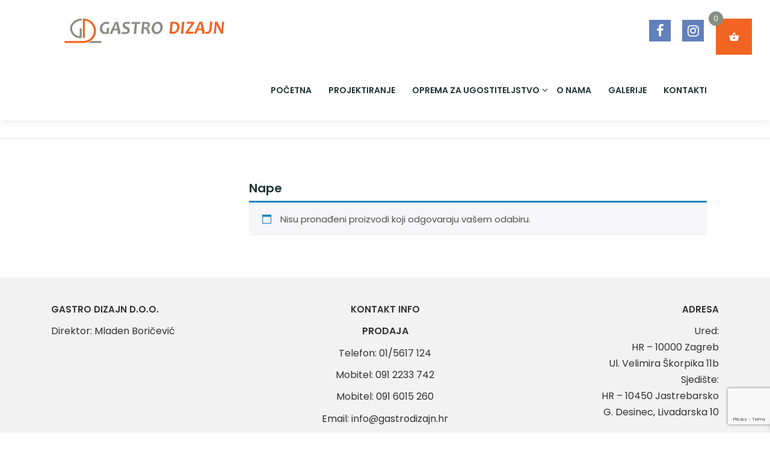

--- FILE ---
content_type: text/html; charset=utf-8
request_url: https://www.google.com/recaptcha/api2/anchor?ar=1&k=6Lf4PGolAAAAAItbomY0MmWuuuZYuWG_BxEkBwTE&co=aHR0cHM6Ly9nYXN0cm9kaXpham4uaHI6NDQz&hl=en&v=N67nZn4AqZkNcbeMu4prBgzg&size=invisible&anchor-ms=20000&execute-ms=30000&cb=hmrntsll356u
body_size: 48985
content:
<!DOCTYPE HTML><html dir="ltr" lang="en"><head><meta http-equiv="Content-Type" content="text/html; charset=UTF-8">
<meta http-equiv="X-UA-Compatible" content="IE=edge">
<title>reCAPTCHA</title>
<style type="text/css">
/* cyrillic-ext */
@font-face {
  font-family: 'Roboto';
  font-style: normal;
  font-weight: 400;
  font-stretch: 100%;
  src: url(//fonts.gstatic.com/s/roboto/v48/KFO7CnqEu92Fr1ME7kSn66aGLdTylUAMa3GUBHMdazTgWw.woff2) format('woff2');
  unicode-range: U+0460-052F, U+1C80-1C8A, U+20B4, U+2DE0-2DFF, U+A640-A69F, U+FE2E-FE2F;
}
/* cyrillic */
@font-face {
  font-family: 'Roboto';
  font-style: normal;
  font-weight: 400;
  font-stretch: 100%;
  src: url(//fonts.gstatic.com/s/roboto/v48/KFO7CnqEu92Fr1ME7kSn66aGLdTylUAMa3iUBHMdazTgWw.woff2) format('woff2');
  unicode-range: U+0301, U+0400-045F, U+0490-0491, U+04B0-04B1, U+2116;
}
/* greek-ext */
@font-face {
  font-family: 'Roboto';
  font-style: normal;
  font-weight: 400;
  font-stretch: 100%;
  src: url(//fonts.gstatic.com/s/roboto/v48/KFO7CnqEu92Fr1ME7kSn66aGLdTylUAMa3CUBHMdazTgWw.woff2) format('woff2');
  unicode-range: U+1F00-1FFF;
}
/* greek */
@font-face {
  font-family: 'Roboto';
  font-style: normal;
  font-weight: 400;
  font-stretch: 100%;
  src: url(//fonts.gstatic.com/s/roboto/v48/KFO7CnqEu92Fr1ME7kSn66aGLdTylUAMa3-UBHMdazTgWw.woff2) format('woff2');
  unicode-range: U+0370-0377, U+037A-037F, U+0384-038A, U+038C, U+038E-03A1, U+03A3-03FF;
}
/* math */
@font-face {
  font-family: 'Roboto';
  font-style: normal;
  font-weight: 400;
  font-stretch: 100%;
  src: url(//fonts.gstatic.com/s/roboto/v48/KFO7CnqEu92Fr1ME7kSn66aGLdTylUAMawCUBHMdazTgWw.woff2) format('woff2');
  unicode-range: U+0302-0303, U+0305, U+0307-0308, U+0310, U+0312, U+0315, U+031A, U+0326-0327, U+032C, U+032F-0330, U+0332-0333, U+0338, U+033A, U+0346, U+034D, U+0391-03A1, U+03A3-03A9, U+03B1-03C9, U+03D1, U+03D5-03D6, U+03F0-03F1, U+03F4-03F5, U+2016-2017, U+2034-2038, U+203C, U+2040, U+2043, U+2047, U+2050, U+2057, U+205F, U+2070-2071, U+2074-208E, U+2090-209C, U+20D0-20DC, U+20E1, U+20E5-20EF, U+2100-2112, U+2114-2115, U+2117-2121, U+2123-214F, U+2190, U+2192, U+2194-21AE, U+21B0-21E5, U+21F1-21F2, U+21F4-2211, U+2213-2214, U+2216-22FF, U+2308-230B, U+2310, U+2319, U+231C-2321, U+2336-237A, U+237C, U+2395, U+239B-23B7, U+23D0, U+23DC-23E1, U+2474-2475, U+25AF, U+25B3, U+25B7, U+25BD, U+25C1, U+25CA, U+25CC, U+25FB, U+266D-266F, U+27C0-27FF, U+2900-2AFF, U+2B0E-2B11, U+2B30-2B4C, U+2BFE, U+3030, U+FF5B, U+FF5D, U+1D400-1D7FF, U+1EE00-1EEFF;
}
/* symbols */
@font-face {
  font-family: 'Roboto';
  font-style: normal;
  font-weight: 400;
  font-stretch: 100%;
  src: url(//fonts.gstatic.com/s/roboto/v48/KFO7CnqEu92Fr1ME7kSn66aGLdTylUAMaxKUBHMdazTgWw.woff2) format('woff2');
  unicode-range: U+0001-000C, U+000E-001F, U+007F-009F, U+20DD-20E0, U+20E2-20E4, U+2150-218F, U+2190, U+2192, U+2194-2199, U+21AF, U+21E6-21F0, U+21F3, U+2218-2219, U+2299, U+22C4-22C6, U+2300-243F, U+2440-244A, U+2460-24FF, U+25A0-27BF, U+2800-28FF, U+2921-2922, U+2981, U+29BF, U+29EB, U+2B00-2BFF, U+4DC0-4DFF, U+FFF9-FFFB, U+10140-1018E, U+10190-1019C, U+101A0, U+101D0-101FD, U+102E0-102FB, U+10E60-10E7E, U+1D2C0-1D2D3, U+1D2E0-1D37F, U+1F000-1F0FF, U+1F100-1F1AD, U+1F1E6-1F1FF, U+1F30D-1F30F, U+1F315, U+1F31C, U+1F31E, U+1F320-1F32C, U+1F336, U+1F378, U+1F37D, U+1F382, U+1F393-1F39F, U+1F3A7-1F3A8, U+1F3AC-1F3AF, U+1F3C2, U+1F3C4-1F3C6, U+1F3CA-1F3CE, U+1F3D4-1F3E0, U+1F3ED, U+1F3F1-1F3F3, U+1F3F5-1F3F7, U+1F408, U+1F415, U+1F41F, U+1F426, U+1F43F, U+1F441-1F442, U+1F444, U+1F446-1F449, U+1F44C-1F44E, U+1F453, U+1F46A, U+1F47D, U+1F4A3, U+1F4B0, U+1F4B3, U+1F4B9, U+1F4BB, U+1F4BF, U+1F4C8-1F4CB, U+1F4D6, U+1F4DA, U+1F4DF, U+1F4E3-1F4E6, U+1F4EA-1F4ED, U+1F4F7, U+1F4F9-1F4FB, U+1F4FD-1F4FE, U+1F503, U+1F507-1F50B, U+1F50D, U+1F512-1F513, U+1F53E-1F54A, U+1F54F-1F5FA, U+1F610, U+1F650-1F67F, U+1F687, U+1F68D, U+1F691, U+1F694, U+1F698, U+1F6AD, U+1F6B2, U+1F6B9-1F6BA, U+1F6BC, U+1F6C6-1F6CF, U+1F6D3-1F6D7, U+1F6E0-1F6EA, U+1F6F0-1F6F3, U+1F6F7-1F6FC, U+1F700-1F7FF, U+1F800-1F80B, U+1F810-1F847, U+1F850-1F859, U+1F860-1F887, U+1F890-1F8AD, U+1F8B0-1F8BB, U+1F8C0-1F8C1, U+1F900-1F90B, U+1F93B, U+1F946, U+1F984, U+1F996, U+1F9E9, U+1FA00-1FA6F, U+1FA70-1FA7C, U+1FA80-1FA89, U+1FA8F-1FAC6, U+1FACE-1FADC, U+1FADF-1FAE9, U+1FAF0-1FAF8, U+1FB00-1FBFF;
}
/* vietnamese */
@font-face {
  font-family: 'Roboto';
  font-style: normal;
  font-weight: 400;
  font-stretch: 100%;
  src: url(//fonts.gstatic.com/s/roboto/v48/KFO7CnqEu92Fr1ME7kSn66aGLdTylUAMa3OUBHMdazTgWw.woff2) format('woff2');
  unicode-range: U+0102-0103, U+0110-0111, U+0128-0129, U+0168-0169, U+01A0-01A1, U+01AF-01B0, U+0300-0301, U+0303-0304, U+0308-0309, U+0323, U+0329, U+1EA0-1EF9, U+20AB;
}
/* latin-ext */
@font-face {
  font-family: 'Roboto';
  font-style: normal;
  font-weight: 400;
  font-stretch: 100%;
  src: url(//fonts.gstatic.com/s/roboto/v48/KFO7CnqEu92Fr1ME7kSn66aGLdTylUAMa3KUBHMdazTgWw.woff2) format('woff2');
  unicode-range: U+0100-02BA, U+02BD-02C5, U+02C7-02CC, U+02CE-02D7, U+02DD-02FF, U+0304, U+0308, U+0329, U+1D00-1DBF, U+1E00-1E9F, U+1EF2-1EFF, U+2020, U+20A0-20AB, U+20AD-20C0, U+2113, U+2C60-2C7F, U+A720-A7FF;
}
/* latin */
@font-face {
  font-family: 'Roboto';
  font-style: normal;
  font-weight: 400;
  font-stretch: 100%;
  src: url(//fonts.gstatic.com/s/roboto/v48/KFO7CnqEu92Fr1ME7kSn66aGLdTylUAMa3yUBHMdazQ.woff2) format('woff2');
  unicode-range: U+0000-00FF, U+0131, U+0152-0153, U+02BB-02BC, U+02C6, U+02DA, U+02DC, U+0304, U+0308, U+0329, U+2000-206F, U+20AC, U+2122, U+2191, U+2193, U+2212, U+2215, U+FEFF, U+FFFD;
}
/* cyrillic-ext */
@font-face {
  font-family: 'Roboto';
  font-style: normal;
  font-weight: 500;
  font-stretch: 100%;
  src: url(//fonts.gstatic.com/s/roboto/v48/KFO7CnqEu92Fr1ME7kSn66aGLdTylUAMa3GUBHMdazTgWw.woff2) format('woff2');
  unicode-range: U+0460-052F, U+1C80-1C8A, U+20B4, U+2DE0-2DFF, U+A640-A69F, U+FE2E-FE2F;
}
/* cyrillic */
@font-face {
  font-family: 'Roboto';
  font-style: normal;
  font-weight: 500;
  font-stretch: 100%;
  src: url(//fonts.gstatic.com/s/roboto/v48/KFO7CnqEu92Fr1ME7kSn66aGLdTylUAMa3iUBHMdazTgWw.woff2) format('woff2');
  unicode-range: U+0301, U+0400-045F, U+0490-0491, U+04B0-04B1, U+2116;
}
/* greek-ext */
@font-face {
  font-family: 'Roboto';
  font-style: normal;
  font-weight: 500;
  font-stretch: 100%;
  src: url(//fonts.gstatic.com/s/roboto/v48/KFO7CnqEu92Fr1ME7kSn66aGLdTylUAMa3CUBHMdazTgWw.woff2) format('woff2');
  unicode-range: U+1F00-1FFF;
}
/* greek */
@font-face {
  font-family: 'Roboto';
  font-style: normal;
  font-weight: 500;
  font-stretch: 100%;
  src: url(//fonts.gstatic.com/s/roboto/v48/KFO7CnqEu92Fr1ME7kSn66aGLdTylUAMa3-UBHMdazTgWw.woff2) format('woff2');
  unicode-range: U+0370-0377, U+037A-037F, U+0384-038A, U+038C, U+038E-03A1, U+03A3-03FF;
}
/* math */
@font-face {
  font-family: 'Roboto';
  font-style: normal;
  font-weight: 500;
  font-stretch: 100%;
  src: url(//fonts.gstatic.com/s/roboto/v48/KFO7CnqEu92Fr1ME7kSn66aGLdTylUAMawCUBHMdazTgWw.woff2) format('woff2');
  unicode-range: U+0302-0303, U+0305, U+0307-0308, U+0310, U+0312, U+0315, U+031A, U+0326-0327, U+032C, U+032F-0330, U+0332-0333, U+0338, U+033A, U+0346, U+034D, U+0391-03A1, U+03A3-03A9, U+03B1-03C9, U+03D1, U+03D5-03D6, U+03F0-03F1, U+03F4-03F5, U+2016-2017, U+2034-2038, U+203C, U+2040, U+2043, U+2047, U+2050, U+2057, U+205F, U+2070-2071, U+2074-208E, U+2090-209C, U+20D0-20DC, U+20E1, U+20E5-20EF, U+2100-2112, U+2114-2115, U+2117-2121, U+2123-214F, U+2190, U+2192, U+2194-21AE, U+21B0-21E5, U+21F1-21F2, U+21F4-2211, U+2213-2214, U+2216-22FF, U+2308-230B, U+2310, U+2319, U+231C-2321, U+2336-237A, U+237C, U+2395, U+239B-23B7, U+23D0, U+23DC-23E1, U+2474-2475, U+25AF, U+25B3, U+25B7, U+25BD, U+25C1, U+25CA, U+25CC, U+25FB, U+266D-266F, U+27C0-27FF, U+2900-2AFF, U+2B0E-2B11, U+2B30-2B4C, U+2BFE, U+3030, U+FF5B, U+FF5D, U+1D400-1D7FF, U+1EE00-1EEFF;
}
/* symbols */
@font-face {
  font-family: 'Roboto';
  font-style: normal;
  font-weight: 500;
  font-stretch: 100%;
  src: url(//fonts.gstatic.com/s/roboto/v48/KFO7CnqEu92Fr1ME7kSn66aGLdTylUAMaxKUBHMdazTgWw.woff2) format('woff2');
  unicode-range: U+0001-000C, U+000E-001F, U+007F-009F, U+20DD-20E0, U+20E2-20E4, U+2150-218F, U+2190, U+2192, U+2194-2199, U+21AF, U+21E6-21F0, U+21F3, U+2218-2219, U+2299, U+22C4-22C6, U+2300-243F, U+2440-244A, U+2460-24FF, U+25A0-27BF, U+2800-28FF, U+2921-2922, U+2981, U+29BF, U+29EB, U+2B00-2BFF, U+4DC0-4DFF, U+FFF9-FFFB, U+10140-1018E, U+10190-1019C, U+101A0, U+101D0-101FD, U+102E0-102FB, U+10E60-10E7E, U+1D2C0-1D2D3, U+1D2E0-1D37F, U+1F000-1F0FF, U+1F100-1F1AD, U+1F1E6-1F1FF, U+1F30D-1F30F, U+1F315, U+1F31C, U+1F31E, U+1F320-1F32C, U+1F336, U+1F378, U+1F37D, U+1F382, U+1F393-1F39F, U+1F3A7-1F3A8, U+1F3AC-1F3AF, U+1F3C2, U+1F3C4-1F3C6, U+1F3CA-1F3CE, U+1F3D4-1F3E0, U+1F3ED, U+1F3F1-1F3F3, U+1F3F5-1F3F7, U+1F408, U+1F415, U+1F41F, U+1F426, U+1F43F, U+1F441-1F442, U+1F444, U+1F446-1F449, U+1F44C-1F44E, U+1F453, U+1F46A, U+1F47D, U+1F4A3, U+1F4B0, U+1F4B3, U+1F4B9, U+1F4BB, U+1F4BF, U+1F4C8-1F4CB, U+1F4D6, U+1F4DA, U+1F4DF, U+1F4E3-1F4E6, U+1F4EA-1F4ED, U+1F4F7, U+1F4F9-1F4FB, U+1F4FD-1F4FE, U+1F503, U+1F507-1F50B, U+1F50D, U+1F512-1F513, U+1F53E-1F54A, U+1F54F-1F5FA, U+1F610, U+1F650-1F67F, U+1F687, U+1F68D, U+1F691, U+1F694, U+1F698, U+1F6AD, U+1F6B2, U+1F6B9-1F6BA, U+1F6BC, U+1F6C6-1F6CF, U+1F6D3-1F6D7, U+1F6E0-1F6EA, U+1F6F0-1F6F3, U+1F6F7-1F6FC, U+1F700-1F7FF, U+1F800-1F80B, U+1F810-1F847, U+1F850-1F859, U+1F860-1F887, U+1F890-1F8AD, U+1F8B0-1F8BB, U+1F8C0-1F8C1, U+1F900-1F90B, U+1F93B, U+1F946, U+1F984, U+1F996, U+1F9E9, U+1FA00-1FA6F, U+1FA70-1FA7C, U+1FA80-1FA89, U+1FA8F-1FAC6, U+1FACE-1FADC, U+1FADF-1FAE9, U+1FAF0-1FAF8, U+1FB00-1FBFF;
}
/* vietnamese */
@font-face {
  font-family: 'Roboto';
  font-style: normal;
  font-weight: 500;
  font-stretch: 100%;
  src: url(//fonts.gstatic.com/s/roboto/v48/KFO7CnqEu92Fr1ME7kSn66aGLdTylUAMa3OUBHMdazTgWw.woff2) format('woff2');
  unicode-range: U+0102-0103, U+0110-0111, U+0128-0129, U+0168-0169, U+01A0-01A1, U+01AF-01B0, U+0300-0301, U+0303-0304, U+0308-0309, U+0323, U+0329, U+1EA0-1EF9, U+20AB;
}
/* latin-ext */
@font-face {
  font-family: 'Roboto';
  font-style: normal;
  font-weight: 500;
  font-stretch: 100%;
  src: url(//fonts.gstatic.com/s/roboto/v48/KFO7CnqEu92Fr1ME7kSn66aGLdTylUAMa3KUBHMdazTgWw.woff2) format('woff2');
  unicode-range: U+0100-02BA, U+02BD-02C5, U+02C7-02CC, U+02CE-02D7, U+02DD-02FF, U+0304, U+0308, U+0329, U+1D00-1DBF, U+1E00-1E9F, U+1EF2-1EFF, U+2020, U+20A0-20AB, U+20AD-20C0, U+2113, U+2C60-2C7F, U+A720-A7FF;
}
/* latin */
@font-face {
  font-family: 'Roboto';
  font-style: normal;
  font-weight: 500;
  font-stretch: 100%;
  src: url(//fonts.gstatic.com/s/roboto/v48/KFO7CnqEu92Fr1ME7kSn66aGLdTylUAMa3yUBHMdazQ.woff2) format('woff2');
  unicode-range: U+0000-00FF, U+0131, U+0152-0153, U+02BB-02BC, U+02C6, U+02DA, U+02DC, U+0304, U+0308, U+0329, U+2000-206F, U+20AC, U+2122, U+2191, U+2193, U+2212, U+2215, U+FEFF, U+FFFD;
}
/* cyrillic-ext */
@font-face {
  font-family: 'Roboto';
  font-style: normal;
  font-weight: 900;
  font-stretch: 100%;
  src: url(//fonts.gstatic.com/s/roboto/v48/KFO7CnqEu92Fr1ME7kSn66aGLdTylUAMa3GUBHMdazTgWw.woff2) format('woff2');
  unicode-range: U+0460-052F, U+1C80-1C8A, U+20B4, U+2DE0-2DFF, U+A640-A69F, U+FE2E-FE2F;
}
/* cyrillic */
@font-face {
  font-family: 'Roboto';
  font-style: normal;
  font-weight: 900;
  font-stretch: 100%;
  src: url(//fonts.gstatic.com/s/roboto/v48/KFO7CnqEu92Fr1ME7kSn66aGLdTylUAMa3iUBHMdazTgWw.woff2) format('woff2');
  unicode-range: U+0301, U+0400-045F, U+0490-0491, U+04B0-04B1, U+2116;
}
/* greek-ext */
@font-face {
  font-family: 'Roboto';
  font-style: normal;
  font-weight: 900;
  font-stretch: 100%;
  src: url(//fonts.gstatic.com/s/roboto/v48/KFO7CnqEu92Fr1ME7kSn66aGLdTylUAMa3CUBHMdazTgWw.woff2) format('woff2');
  unicode-range: U+1F00-1FFF;
}
/* greek */
@font-face {
  font-family: 'Roboto';
  font-style: normal;
  font-weight: 900;
  font-stretch: 100%;
  src: url(//fonts.gstatic.com/s/roboto/v48/KFO7CnqEu92Fr1ME7kSn66aGLdTylUAMa3-UBHMdazTgWw.woff2) format('woff2');
  unicode-range: U+0370-0377, U+037A-037F, U+0384-038A, U+038C, U+038E-03A1, U+03A3-03FF;
}
/* math */
@font-face {
  font-family: 'Roboto';
  font-style: normal;
  font-weight: 900;
  font-stretch: 100%;
  src: url(//fonts.gstatic.com/s/roboto/v48/KFO7CnqEu92Fr1ME7kSn66aGLdTylUAMawCUBHMdazTgWw.woff2) format('woff2');
  unicode-range: U+0302-0303, U+0305, U+0307-0308, U+0310, U+0312, U+0315, U+031A, U+0326-0327, U+032C, U+032F-0330, U+0332-0333, U+0338, U+033A, U+0346, U+034D, U+0391-03A1, U+03A3-03A9, U+03B1-03C9, U+03D1, U+03D5-03D6, U+03F0-03F1, U+03F4-03F5, U+2016-2017, U+2034-2038, U+203C, U+2040, U+2043, U+2047, U+2050, U+2057, U+205F, U+2070-2071, U+2074-208E, U+2090-209C, U+20D0-20DC, U+20E1, U+20E5-20EF, U+2100-2112, U+2114-2115, U+2117-2121, U+2123-214F, U+2190, U+2192, U+2194-21AE, U+21B0-21E5, U+21F1-21F2, U+21F4-2211, U+2213-2214, U+2216-22FF, U+2308-230B, U+2310, U+2319, U+231C-2321, U+2336-237A, U+237C, U+2395, U+239B-23B7, U+23D0, U+23DC-23E1, U+2474-2475, U+25AF, U+25B3, U+25B7, U+25BD, U+25C1, U+25CA, U+25CC, U+25FB, U+266D-266F, U+27C0-27FF, U+2900-2AFF, U+2B0E-2B11, U+2B30-2B4C, U+2BFE, U+3030, U+FF5B, U+FF5D, U+1D400-1D7FF, U+1EE00-1EEFF;
}
/* symbols */
@font-face {
  font-family: 'Roboto';
  font-style: normal;
  font-weight: 900;
  font-stretch: 100%;
  src: url(//fonts.gstatic.com/s/roboto/v48/KFO7CnqEu92Fr1ME7kSn66aGLdTylUAMaxKUBHMdazTgWw.woff2) format('woff2');
  unicode-range: U+0001-000C, U+000E-001F, U+007F-009F, U+20DD-20E0, U+20E2-20E4, U+2150-218F, U+2190, U+2192, U+2194-2199, U+21AF, U+21E6-21F0, U+21F3, U+2218-2219, U+2299, U+22C4-22C6, U+2300-243F, U+2440-244A, U+2460-24FF, U+25A0-27BF, U+2800-28FF, U+2921-2922, U+2981, U+29BF, U+29EB, U+2B00-2BFF, U+4DC0-4DFF, U+FFF9-FFFB, U+10140-1018E, U+10190-1019C, U+101A0, U+101D0-101FD, U+102E0-102FB, U+10E60-10E7E, U+1D2C0-1D2D3, U+1D2E0-1D37F, U+1F000-1F0FF, U+1F100-1F1AD, U+1F1E6-1F1FF, U+1F30D-1F30F, U+1F315, U+1F31C, U+1F31E, U+1F320-1F32C, U+1F336, U+1F378, U+1F37D, U+1F382, U+1F393-1F39F, U+1F3A7-1F3A8, U+1F3AC-1F3AF, U+1F3C2, U+1F3C4-1F3C6, U+1F3CA-1F3CE, U+1F3D4-1F3E0, U+1F3ED, U+1F3F1-1F3F3, U+1F3F5-1F3F7, U+1F408, U+1F415, U+1F41F, U+1F426, U+1F43F, U+1F441-1F442, U+1F444, U+1F446-1F449, U+1F44C-1F44E, U+1F453, U+1F46A, U+1F47D, U+1F4A3, U+1F4B0, U+1F4B3, U+1F4B9, U+1F4BB, U+1F4BF, U+1F4C8-1F4CB, U+1F4D6, U+1F4DA, U+1F4DF, U+1F4E3-1F4E6, U+1F4EA-1F4ED, U+1F4F7, U+1F4F9-1F4FB, U+1F4FD-1F4FE, U+1F503, U+1F507-1F50B, U+1F50D, U+1F512-1F513, U+1F53E-1F54A, U+1F54F-1F5FA, U+1F610, U+1F650-1F67F, U+1F687, U+1F68D, U+1F691, U+1F694, U+1F698, U+1F6AD, U+1F6B2, U+1F6B9-1F6BA, U+1F6BC, U+1F6C6-1F6CF, U+1F6D3-1F6D7, U+1F6E0-1F6EA, U+1F6F0-1F6F3, U+1F6F7-1F6FC, U+1F700-1F7FF, U+1F800-1F80B, U+1F810-1F847, U+1F850-1F859, U+1F860-1F887, U+1F890-1F8AD, U+1F8B0-1F8BB, U+1F8C0-1F8C1, U+1F900-1F90B, U+1F93B, U+1F946, U+1F984, U+1F996, U+1F9E9, U+1FA00-1FA6F, U+1FA70-1FA7C, U+1FA80-1FA89, U+1FA8F-1FAC6, U+1FACE-1FADC, U+1FADF-1FAE9, U+1FAF0-1FAF8, U+1FB00-1FBFF;
}
/* vietnamese */
@font-face {
  font-family: 'Roboto';
  font-style: normal;
  font-weight: 900;
  font-stretch: 100%;
  src: url(//fonts.gstatic.com/s/roboto/v48/KFO7CnqEu92Fr1ME7kSn66aGLdTylUAMa3OUBHMdazTgWw.woff2) format('woff2');
  unicode-range: U+0102-0103, U+0110-0111, U+0128-0129, U+0168-0169, U+01A0-01A1, U+01AF-01B0, U+0300-0301, U+0303-0304, U+0308-0309, U+0323, U+0329, U+1EA0-1EF9, U+20AB;
}
/* latin-ext */
@font-face {
  font-family: 'Roboto';
  font-style: normal;
  font-weight: 900;
  font-stretch: 100%;
  src: url(//fonts.gstatic.com/s/roboto/v48/KFO7CnqEu92Fr1ME7kSn66aGLdTylUAMa3KUBHMdazTgWw.woff2) format('woff2');
  unicode-range: U+0100-02BA, U+02BD-02C5, U+02C7-02CC, U+02CE-02D7, U+02DD-02FF, U+0304, U+0308, U+0329, U+1D00-1DBF, U+1E00-1E9F, U+1EF2-1EFF, U+2020, U+20A0-20AB, U+20AD-20C0, U+2113, U+2C60-2C7F, U+A720-A7FF;
}
/* latin */
@font-face {
  font-family: 'Roboto';
  font-style: normal;
  font-weight: 900;
  font-stretch: 100%;
  src: url(//fonts.gstatic.com/s/roboto/v48/KFO7CnqEu92Fr1ME7kSn66aGLdTylUAMa3yUBHMdazQ.woff2) format('woff2');
  unicode-range: U+0000-00FF, U+0131, U+0152-0153, U+02BB-02BC, U+02C6, U+02DA, U+02DC, U+0304, U+0308, U+0329, U+2000-206F, U+20AC, U+2122, U+2191, U+2193, U+2212, U+2215, U+FEFF, U+FFFD;
}

</style>
<link rel="stylesheet" type="text/css" href="https://www.gstatic.com/recaptcha/releases/N67nZn4AqZkNcbeMu4prBgzg/styles__ltr.css">
<script nonce="QdPygYFDUy19nVvnqsLMhQ" type="text/javascript">window['__recaptcha_api'] = 'https://www.google.com/recaptcha/api2/';</script>
<script type="text/javascript" src="https://www.gstatic.com/recaptcha/releases/N67nZn4AqZkNcbeMu4prBgzg/recaptcha__en.js" nonce="QdPygYFDUy19nVvnqsLMhQ">
      
    </script></head>
<body><div id="rc-anchor-alert" class="rc-anchor-alert"></div>
<input type="hidden" id="recaptcha-token" value="[base64]">
<script type="text/javascript" nonce="QdPygYFDUy19nVvnqsLMhQ">
      recaptcha.anchor.Main.init("[\x22ainput\x22,[\x22bgdata\x22,\x22\x22,\[base64]/[base64]/[base64]/[base64]/[base64]/UltsKytdPUU6KEU8MjA0OD9SW2wrK109RT4+NnwxOTI6KChFJjY0NTEyKT09NTUyOTYmJk0rMTxjLmxlbmd0aCYmKGMuY2hhckNvZGVBdChNKzEpJjY0NTEyKT09NTYzMjA/[base64]/[base64]/[base64]/[base64]/[base64]/[base64]/[base64]\x22,\[base64]\x22,\x22KMOxPUDDiyFSw4NEwqzDusKPSmzCnHBGIMOBwqDDjcOxXcO+w6LCpknDoywVT8KEXCFtU8KfScKkwp4Pw5EzwpPCr8Knw6LClHsIw5zCkm9xVMOowp0oE8KsM2ozTsODw6TDl8Okw6nCuWLCkMKTwpfDp1DDlGnDsBHDmcKePEXDmjLCjwHDgSd/wr19wqV2wrDDnBcHwqjCnFFPw7vDswTCk0fCpjDDpMKSw78fw7jDosKsPgzCrknDjwdKMGjDuMORwozCrsOgF8KIw6cnwpbDvQQ3w5HCmlNDbMKCw5fCmMKqPcKKwoI+wrPDgMO/SMKXwqPCvD/CocO7IXZ+MRV9w4vCkQXCgsK9woRow43Ch8KxwqPCt8K9w6E1KiguwowGwphjGAoCa8KyI2/CpwlZX8ONwrgZw6dVwpvCtyTCsMKiMH/Dj8KTwrBsw7U0DsOKwo3CoXZ5C8KMwqJjRmfCpAdcw5/Dtw7DnsKbCcKrGsKaF8O7w6giwo3CncO+OMOewqrCosOXWkInwoYowpDDrcOBRcOXwrV5wpXDucKkwqUse2XCjMKEX8OyCsO+VGNDw7V/ZW01wrnDicK7wqhZbMK4DMOxAMK1wrDDm17CiTJNw4zDqsO8w63DoTvCjlkTw5UmfnbCtyNXRsOdw5hYw4/Dh8KeWCICCMO3McOywprDvsKuw5fCocO+Ez7DkMO8fsKXw6TDkDjCuMKhJFpKwo8qwrLDucKsw6oFE8K8Um3DlMK1w6/[base64]/JcO0eFQzwq7CqkoIw5wewrE4wrHCqCLDv8KwCsKvw6IoVDItO8ORS8KYMHTCpFlZw7MUWUFzw7zCkcK+flDCgkLCp8KQMXTDpMO9ZT9iE8Khw5fCnDRnw4jDnsKLw7jCnE8lZMOofx0RYh0Jw40Fc1ZnYMKyw49xF2huYknDhcKtw5XCvcK4w6tyfQguwq3CgjrClj/Dh8OLwqwBBsOlEUp3w51QGMKnwpguFMOaw40uwoPDo0zCksOiOcOCX8KpHMKSccKkV8OiwrwSJRLDg1LDlBgCwr1rwpI3BG4kHMK1BcORGcOETMO8ZsOHwpPCgV/[base64]/CoiVCQ2s6w4fDpsOqwpPDukHDpyN7CcKwZXgEwqnDvFxAwoLDmEXConU/w4rCmBslNwzDjX5EwojDol/[base64]/Dh8OnwobDkwQaFjw0Zj3Cs8OmQMKFTBgewr03AsOpw5l1U8OPOcO1wp5pR2EkwrrCg8OJfm/Cq8Kow71bwpfDv8KPw6bCoE7DtMOKw7FgMsKkGW/CkcOCwpjDlABJX8ORw5Yow4TDgDkwwo/[base64]/[base64]/CjMKkw4HCpzvDgcKrwpRNV8OPwoBuLcKZaMOACMO7KHrDsxTDh8KWLEHDr8KBPGwTesKsDBZtdsOaNAnDm8Kaw6U6w7jCjsKYwps8wp4zwqfDnFfDtX/CkMK8NsKEGzHCo8K2MWnCncKdDsOzw4QRw7NAd0Ymw4gJET3CqcKlw7rDrXlHwoRlQMK5FcOrGsK8wrwEDn9Tw7PDocKdK8KGw5PCl8OZf31YScKew5nDhsKxw4nCtsKNPWzCk8Ofw5nCvW3DkA3DuCcwfQPCmcOrwqAJJMK7w5RlH8OmbMO3w4cEZVbCgSnCtE/[base64]/DrF3DkBktK8K0ecKrCQUXw7fCoQ5ce8OWw7l9wqokwqFBwrQww5vDvMODKsKNX8O8SU4bwq1Aw6kYw6fDo1gONVXCrXNJMnBBw5cgHj81woZSai/DkMOeNyo6M0wQw7DCtUFOcMKCw6YRw7zClMOeHS5Hw57DmH1Rw7U+XHLCp1AoFsOGw5Jlw4bCncOLcsOCLDzCo1FBwqzCvsKncEdDw6/[base64]/CtRjDlkg8YsOXTHzDk0XDn2FaAMK/[base64]/DcKmwoACOzA6RjM8QcO3w6FzYMKGAMK5YC93w4nDlMKZwqA7GnjCuyjCoMK3MBNUaMKLPxbCr3vCm2dXUhExwqnCisO9wpfCgXbDocOqwo11EsK/w6HCp3DCm8KXMcKIw4ECK8KCwrHDs1bDtx3CkMOvwq/CgQTDjsKNZcOmw7fCpUQaO8OpwrtPbsOyXgpMYcKZw7MNwpJ3w6bCkVEZwoXCmFhVcGR+FcOyGQ4dS0LDoVcPVwEMZ3RUPWbDvi7DnFLCpzDCqMOjBUfDvn7DnU1iwpLCgy1Vwocqw53DkW/CsWxkSX3Cg2MOwpfDlGfCpsO9LmrCvnFewq0hLF/[base64]/[base64]/LcKWwoPDkAzChcKSw4jDm8KtXGfCnsO6w4cdwoRNw788w54gw5HDtxPCv8Kiw4HDjcKJw4bDgMOfw4VlwrvDhgHDsmwGwr/DgAPCqMOGDC17dDDCo3/CtFJRIl1Fwp/CgcKNwrLCqcKPCMOCXzIuw6ZRw6Riw4zDq8KIw4NbO8OHTWxmLMO1w61sw6gpY1hvw7k2C8Oew4Idw6PCsMKOw5Mdwr7DgMOffMOSEMK+dcKMw7DDhcKLwqYhYk8wKm0KMsKjw4jDvsOqwqjCnsOzw5liwowZO04NdRLCsCt5w6MCMcOtw4/DnBrCnMKBWgHDksKiwrXDicOXPcOZw67Ct8Ofw4XCvUzCuWU1woLCicOgwrUgw7kpw7TCrsKnw4McU8OiGMO0RMOuw5vDqSAmYnxcw6LCviVzw4HCiMOjw6JGEMKmwogOw4/CrsOrw4UIwq5vBj9dKcKpw5BAwqM5WEnCjsKeKyFjw7MWUhLCt8O+w61KV8KtwpjDuElgwr9Cw6fDkU3DmiVBw6XDmjsYHV1IKXkzRMKjwqUkwrodZcOuwpQywolrViPCvsO/w6liw516C8O+w4PDnjo2wp/DuXPDrAh9F0k9w4MOZsKhX8KLwoANwqwNE8Knwq/CiUnCm27CjMOnwpHDoMOvVg/CkCfCgzgvwrYswpseaQIWw7PDvsKLBixudMOkwrdpKnZ7woJdHB/CjXRvfcOMwo8lwptaPMOId8KvfhA1wpLCsyRVLSszR8K4w4VCacOVw7DCnlwrwovCi8O1w7Vvw7Vkw5XCpMK5wp3CjsOrPUDDnsKewqdqwrxTwqhQwqMMPsKKd8OCwogZwos+MgbDhE/CnMKjRMOcVRcKwpAxeMKNdCTCqiwhbcOLCsKpXcKgYcOWw77CqcOOwrLClcO5O8OLX8KXw4XCuUlhw6rDtwzCtMKGUWvCkWc8NcO+eMKbwqLCjxAkUMKAK8OjwppvVsOUSQUhc3/CkgorwoDDu8Ksw4RZwoQTFFRjHGTCoBPDocKdw797QDV/[base64]/DrMKtw4nCl8Oow4fCnw08TcKkdsKcw59VWsK+wrjDm8OGCMOKYsKmwo/CpVcmw51Sw5LCncKjI8OpGknCusObwp1tw4XDmcK6w73DlGQ8w53CjMO4w5IFwoPCtHQ3wqJeHMKcwo/DrcKGJzfCpsO3w5JsVcOUZMO9woLDtXnDhSA4wrLDs30+w5kkDMOCwoscFsKsRsO/G1VAw4xzRMOnX8O0aMKlcMOEWsOSSFB+wpVRw4fCmsOewqbDnsOEGcOjEsKpFcKLw6bDtD0cSsK1GcKCDMKxwo8Ww63DrVzCtDBQwrMqYW3DpXdNVnbDtMKFw7YlwqAMEMOLT8Kww4HCgMODNFzCt8OQc8OVWixHEsOrWn9MGcOAwrU/w7XDvgTDqRrDvgVdOHMKL8Klw4HDtcO+QADDp8OoHcO9EcOjwoTDoBY1QQpewp3Dq8OjwpVOw4jDsEzCvyrDmlhYwoDCuHrCnTTCuUEIw6UQOVF8w7/DijnCjcOww4PCtAjDtsOLKMOOHsK9wpw8UjwZw502w61hSBLDum7CgnLDkRfCnjTCv8OxBMOGw5Vswr7DvFnDh8KSwrJ0w5/Cu8OUU3pEL8KaAcKQwrpewrU/[base64]/WcORwpdMw49XwrTDhA/DjFFEBSlnw7HCusOUIyYLwoTDu8KIw7rCjsOsGh/ChMK3Y0vCnhTDnWXDtcO4w5XDqi50wpUiUghdL8KYOzfDu1sib0fDicKNwpHDusOlZhDDvsOyw6YEIcKTwqjDg8OIw6fDuMK5VcO9woxcwrMTwqTCnMKewr/[base64]/[base64]/CsC/ChiLCsSQ/WMOkVcOMw4MfKzQIHcO+wpzCsipxf8Ovw78uLcKkK8O9wr4UwqY/[base64]/KmfCuyQEFB42QEbDniNZwpPCmMOpTcKmw4cdZMOGdsKGDcKCDWdtRApbHAfDlVcUwpB5w7/[base64]/CqC9Nw6sTdgF2Zn/ChsKZw6nCg8KIw7YaGiLCiSRPwpZ3F8KIbMKiwovCrQQUQQPClGTCqWgXw6kRw6zDtjhYQ2ZRF8KVw5VYw4Zzwq0Ww6PDmRXCizDCrcOPwo/DtRQhTsK4w4/DkhkAUcOkw5jDt8KIw7TDqjrCgnJDWsOPDsKxN8Kpw6jDkcKkJRRzwqbCosK9ZDchCsOCFiPCgDtVwphxAldWasKyNGXCkB7CosOgWMKGRwDCmgEeYcKYIcOTw7jCqwVwb8KSw4HCsMK8w6LDuAN1w4RyCsOQwok5A0LDvBZjBmxew6UxwokYbMOLOiMGasK3fW/[base64]/CiRwhw4kVDwfDpcOdwoHDocOBwqvDoREHw4nClcOIGsOow6lfwq4TPMK5w5pTP8Kow4bDiWrCksKyw7/CvA8oHMKuwppSEQ7DnMOXJhLDg8O1PHVtbwjDoH/CknpBw5QEKsKHcMOnw5fCjMK1HWXDmcObw4nDpMKHw5s0w5VLc8KYwq7CusOAw57CnEXDpMKhYRFlEUXDnMOjw6ATBiEzwoPDkW1NbcKJw4UrRsKsYknCtDDCklbChk8UKxHDr8Ouw6B6PMOmCQnCocKnG2xTwpXDm8K/woDDgn3Dr3RXw50KWcKzfsOiZT82wqPCiR/CgsO1J3jCrE9ewrHDosKMwqUkB8OaWHbClsKYR0PDtEdnRsO6JsK6w5HDu8KFYcOdbcOxLmlHwoXCmcKQwqXDm8KrDQXDnMOTw7x1fsKVw7TCrMKOw6pWUCXCjcKTKAICCi7DhMO6wo3Ck8KcXxUkXMO6RsOAw4Isw54HYk/CsMOPwqMMw43Cjm/Dsz7DlsKTUcOtUiMjXcOYwqp7w6/DlWvDjsK2IsO7B0zDvMO4cMKmw5IhXShFOkpyY8O8fnLCq8O/[base64]/DjUHCjsOIe8O3H2URS2XCpsO8wo3DtgnCoRQJwqLChQ3CmsK9w6jDlcOoS8O+w7zDlMO5RCo3YsOuw5jDoR56w63Dkh7DtcK3JwPDo3VOCkQ2w4LDqGbCjsKVwrbDrExJwpYfwox/woY8Un3CkxLCnsKfwpnDvcKWQMKhYmFmegXDm8KTBg/DmFUQwqXCl3NPw7Q5MnJddC1/woXCv8K5CQsDwqnCpGB+w65cwofCjsO4ZTfDjsKwwobCrTDDkwdDw5bCnMKbOcKmwpTClsOxw5tcwpljDMOJEcKiIsOLwoPCvcKUw7/DgGvCqj7DqsOzXcK6w7TDtcKGU8OiwoB7TiPCkk/Dt2pLwpXCpg1awrbDm8OLDMO0XsORcgXDh3DCnMONJMOMwoNTw57CrcKfw5PDlkg9OMORU0TCuyrDjG3CunbCuXkJwqNAOcKRw7TCn8KQwpJIYU/CplNbF3nDhcO4IMK9ezcew5YKQMK5K8ONwprDj8OSBgvDl8KAworDsndmwrzCocOiTMODSMKdFT/[base64]/wrAAFnPCjsKjw61/[base64]/DgD7ClX3DhTfDo8KaWkrCrFU/JMOuwoNyw4zCuhjDpsOIHSXDs3/CuMKqQsOeO8KEwprCtFoiw5YVwpEELcKpwpRUwpDDhmXDmsOoKG3CuDcRXcOWKlbDqSYbNGhpRMKDwrHCj8OBw7NtLh3CvsKHUjNkw4IFV3DDhGnDj8KzBMK9ZcO/GMOhw7/CmVHDn2nCk8K2w79/w6pyGsKXwobCpFzDmXbDkgjDvRTDvHDCvGnDmz5wUmjCuj8dYElED8OwORDDh8O/[base64]/[base64]/DjMKuw5PCoFN0w5/Dj8KQaMOcw58zW8OEwo7ClX8GGwJLwp02Q3zDuw9hw7nCrcKbwp8vwpzDr8OPwpPDq8KDE2/[base64]/DuMKjEi7DlxkuWsOnBMORw4XDjAw6w4MXw4DCjhltJsOVwqfCusO4wqDDiMKAwrd8HMKxwqQawqjDkiN5WUg4CcKJwrTDk8OGwoPCh8OAO24zblRAK8KkwpRRw7NtwqbDu8O1w5/[base64]/CkXNXwpnDtw3CvsOlIhhPAW/ClcOGAsKeeADCggLCjcODwrpawo7CgwzDlGhewqvDhlzCozrDrsOdSsOVwqjDuF4KBEjDnHUxHcOObsOmfnUOI0jDkkwXbnfCgR8Zw7h8wqfDscO3LcORwrbCnMKZwrrCnX1WA8KLSGXCgwQiw5TCr8K/cVUpTcKrwp4Fw4UGCQ/DgMKXd8KBeUHCvWzDncKHwp1jNnNjelZpw5R4wqQrwpTDg8K8wpjDihTClAIXZMKsw4Z8MxnCpMOjwrVMJAlKwr0OasKOcAbChiUxw5zDvRLCv2oeeW8QAQrDiRIFwr/DncOFB0BVFsKQw7VOacK0w4DCj0oxS09BY8OzScK2wo7DssOKwogsw7fDqSDDncK4wosLw6h2w5wjQmXDtVM1w4TCvnfDjsKlW8Kmw5gAwpXCoMOAecO0esO+wqBjYVPCuxxwecOkC8OxJsKLwo5eJEHClcOBZ8KTw5nCpMO+wpt2fS9qw4nCi8OdIcOlwo1rSXvDuw/Ci8OYAMOpClwaw7/DtMKow7kbc8OewpscJMOUw4xrBMO6w50DfcOPeDoewphow7zClcKnwqzCm8KMV8O1wpvCoU5cwr/Cp2TCo8OQWcKiNcKHwr88DsK0CMKTw6AddcOIw6PDucKIbmgZw6xZIcOJwqBHw74+wpjDlR3Ck17Do8KfwpnCqsOTwpDCiADCkMKRwrPCn8OVcMO0dUMuHVJOGlbCk1oNwqHCi3/Co8OtWFFQRcKBFFfDoD/ChE/DksO3DsKxSUHDpMKKdR/Cr8KAeMOrQBrCjFDDv1/Cs0g4L8Kbw7BxwrvCg8K/w6LDn3DCiU41Tyx9bF1dUMKuBCh+w4zCqcKSDCVGG8O4M35BwqjDr8OJwqRqw43DgiLDtj/Ck8K0HHnDuUsqHCx9H1U9w7khw5zCpCfCn8K2wqjDuQFSwpPCnmRUw4PCmil8KArCgEjDh8KPw4Maw47CjMOvw5fDoMK1w51nWikXJcKqZUovw5/CssKVNsKNCsOjA8K5w4PCnjU9CcK+fcKmwpFDwpnDhW/[base64]/[base64]/W0TCizZBZx4VZVEPwq4RK8OXwq9oNiLChj3Dv8Ojwq0OwoxkNsOUaEvDhxkkY8K+ZUJHw7LCqcKKR8KfWV14wrFvTFfCqMOPfC7DshhswrDCiMKvw6ocw53DosKFcMOec3jDiXvCiMKOw5fCrGIAwqTDs8OBwq/DohUkw696w6EvDsOlN8Ozw5rDmDcWw5Ivwq7CsDA4wobDiMOUeC7Dr8OmfMOqLSM+BX3CkS1rwpzDvsK4VMOUwr/DksOTEhkrw5xEw6MFccO8McKXHToCBMOeSScRw5wPL8OFw4PClXERV8KVYsOoJ8KYw6wywq0UwqvCl8OZw7bCpyEPa2fCn8Ovw5hsw5UWGmPDsDjDq8OLLCXDocK/wrPDvMKiwrTDgQAWUkstw4tHwp7DvcKPwqgBMMOuwpbDsCxVwpjCsXbDpiPDvsKkw4pwwrh4PnFQwrt5RMKnwpcifVXClhXCgjF/wpQfw5dlEkHDph/DpsKwwp1mL8KFwqrCusOpaHwAw4lCcRMmwokiOsKJw6ZZwoB+woEqVcKGM8KXwr1vSyFvClHCgg9uMU/DkcKCXcKhNcKUEMK6FTQ2w68cbj3DtEjCgcOFwp7Dm8Oew7VnJFHDlsOQGVfDtyZNJFR0GsKbAsK2cMK3woTDqzLDhsKHw6DDvEI/NipMw63DiMKSN8O8YcKzw4AhwqPCj8KSY8Kkwr8kwrnDjRUeQgl+w4bCtXcoEcO/w5QCwoTDmcOhYDUYAsKLIyfCgFzDqsOhIsKdOF3CgcOxwqXDlDfDrsKmZDN1w6pTZT/CnD01w6JnA8K4wqJ+TcOZBD3Ci0p+wqUCw4jCn2FrwqZ+e8OlEETDpVTCs3oJPm4Mw6Qywp7CshJ8wpQewrh+ABfDt8KPAMOpw4zCtQoGOApgCkTDpsOqwqfClMOGw4ANP8OaRWkuwrbDiBwjw5zCtMO5SgzDnMKOw5FDDl/Dtitrw5Z1wqjCnE9rbsOWYUQ1w7sMEsKOwoIHwp9LRMOecMOWw5d4CjrDu13Cr8OXKsKGEsKVA8Klw5PDisKCwpsnwpnDnR0Jw6/Dog3Cs05jw5cIa8K3RCfCpsOOwqbDr8K1T8KcVcK2NWIzw7REwqcOScOtw43DiS/DgH9cdMKyH8K/wrTCmMKlwoTDosOMwpHCq8ORdMKUYTMvEcOjDi3Dl8KVw64oZG0hDCzDlMKWwp3DnSkdw49Nw65TcxvCl8Kxw6/[base64]/CryhPWnx/[base64]/K8KAwq7CjMKXw4vDvcKsw6HDrRPCq17CoMKwwo/CtcKiw5/DggrDvcKqSMOcQiXCisO8wrXDqMOUw5TCmsOWwqs5XMKSwrdhUgk0wrISwqICK8KdworDtHLDnsK1w5XCs8OPGUZowpYcwr/CkMKuwqI0EcKxOlzCv8O5wq/[base64]/Ct8Kwwr4Gw4XDgnF+JMKlCMKsNMKYaV5rFcKFbsOfw5VhRR3DuWfCjcKcWnNAZjhJwp1COMKew6JQw4PCj2dfw5rDlCPDgcOrw6zDoUfDvD/DkhVdwpnDtz8sFcKJBnbCu2HDt8KUwoYTLRlqw5M5BcOHU8KDJ2lWM0LCpSTCj8KmFcK/JcO9eS7Cj8KqOMKAMXrCrlbClsOPBsKPw6fDhCJXagcow4HDiMO/w6bCscKVw6jCtMKQWg9sw4zDpXjDsMOPwrUOS33CqMKTTiRGwrnDvMK3w6Udw77CqG9xw7IOwo9MTkHDlCopw57DuMOvK8KKw456Oi1yGjDDtcKHS2rCv8O3AVhbwp/CjH9Rw6jDm8OLUsO2w6bCqsOoclErKsK3wr80WMOrY1k+G8Onw7vCiMOiw5LCrMKoA8K4wrEAJMKWwo/[base64]/DuW0Sw4Ngf8KdB2hVwr7ChsKhw6DDt8K8w6vDhnxmNsKDw7fClcKGMWxYw7zDqXxjw53DghpswofDtMOiJlrDnFfCqsKfBFdRw5XDrsOewrwJw4zChMOxwqV0wqnCj8KYKXBebgxbEcKCw7XDj0sRw6ZLPw/DrMOXSsOeDMK9fSNswpXDsSFcw7bCoW3DsMK4w5E2P8OnwowlOMKLZ8K/[base64]/Di8KqeUo3dcOcwqYSw7QPw4wWZStLQjg/[base64]/ClMKhbcKIKcOvwqjCo8Omwqpfw4HCk8Kdw5lEe8KwRcObAMOvw4/CrGXCt8OQLBHDslDCu1wOwpnDiMKJD8O1wqkswoISGn0Xw5Q9K8Kbw6g9P3Ztwr1ywqPCiWjDjcKNCk43w7XCjSpCCcOzw7jDn8O6wqfCvFXDvsK8czdCwr/Dqm96NMONwopdwoPCnMOfw6czw5FUw4DCnGRDMT7Cm8K0XREVw4jDucKoJUEjwrbDqSzDkwgmEU3DrFwtZB/ChUzDmxx+MjDCoMO6w5LDgg/CoklTNsOWw7dnEsOkwr9xw4bDgcKEawl/wrDDsFnCkSrCl3HCvw53VsObMsKWwr17w6PCnxhQwqfDs8KXwoPCsnbCqwx9YxzCkMOQwqEeHENLUcK+w6jDv2TDlTJdWSrDssKDwoDCmcO3QsKWw4vCvjV8w7hlJV8xCCfDlcOCb8KRwr93w6rClyvDon/Drxlvf8KEdE4hbQElVcKHMsKmw5rCvCnCqsOVw40FwqbDhC7ClMO7WsOLR8OsE3BkUmsLw7IVM2TDrsKXb2p2w6jDgH1LGcOTbFbDuRLDr0omJcOtDDfDncOXwp7CsXcWwr3DoCBuG8OtKkUFcFfCoMOowpZOeBTDsMOtwrbDn8KDw50Fw4/Dh8OVw4zDmSbDpsOBw4PDgDTCmcKtw4LDvMOEBRnDr8KxMsObwo40GMOqA8OcMMK/PllVwrAzTcOTA2/DmzTDpVbCo8OTSSnCql/CrcOiwq3DiVbCjcOxwpUPN3EHwpF3w4Aowr/CmsKYXMKdA8K3Gj7CisKGTcOeTjNMwqrDsMKkwqPCusKYw4/[base64]/Cpm0+wpx8MGPCtcOcw6JZJGRJDMKswrpIY8OPBsOcwoZOw7h8ZzXCpmlEwqTChcKRLXwLwqMhw6seFcKxw4XCuFzDpcOne8OOwqrCqB90DD/Dq8OLwrXDo0XCims0w7USInXChMOEw400QcO3ccKKX1QQwpHDvmVOw6laZSrDi8OODDVRw6oNw5XCisO0w4gRw6/ClcOEVMK6w5kLbh1OPBNvQ8OVFcOowoI7wrUKw7BPZsO5RyhuKBoZw5vDlm/DmcOIMyINfGYMw7jCgEFGaVlqAWPDlQvCuS4sJ2AMwrTDjmrCnCtNXUQVWnQtGcKvw7tge0nCn8KCwq9twq4KXsKFJcO8DBBjWcO+w4Z+w5dXw5LCgcKPWsOsMFfDhMOrCcKGwr/CsRBPw53CtW7CuC3Cs8OAw7zDtMOrwqMmw7U/KRQYw58DQFhXwpfDk8KJKcKFwovDosKgw5k1EsKOPA4Ew4k3K8K0w48ew6kdZsK+w7VIw54EworCpMORKD7DnTvCt8O/w5TCtS5MKsOdw43DsgREClLChHIbw4FhEcOXw7QRRGnDjcO6YiQ1w59yVMOdw4/[base64]/Cu1LDsglfwq7CqsK5wqEEWT7CokzCiMKZwoMkw4XDvsOOwr3CkUTDucOqwrvDrMO0w6suIzbCkFzDoCsHFnPDgkMVw5M5w4PDnn3CkRvCisKwwpTCui0qwpfCj8KVwpU6GMOewrJIbnfDkF44Q8K4w5gww5LCtcOQwqXDvcKzBi/[base64]/[base64]/CpBEDACU8GjR5w6ZQw5rDpSoqwoHDqznDtW7Dp8O6WcOYKsKQwoh/TxrClsKhdF7DusO0wr3Djk3Dt30+w7PCqQcnw4XCvwbDtsKVw5daw4vClsOYw4Bqw4AWwrllwrQ/[base64]/wrMPw7/Dt8K1Gz7CscKrVsOaXjtiWMO8CjHCrhYGw7HDsC/DkUzCqSLDgiHDr0YPw73DpRTDi8OhIDwRCsOMwrNtw4MOwp/[base64]/DsMKmLcKGdMKHOMKDd8Oee23DhSEgw6piVCXCvMOtBVMLdMKsdhTCisKIccOqwpvDj8K4YCvDq8KmJjPCq8K5wqrCrMORwqkpUcKjw7UwFgXCrxLCg3/CosOjZsK6DcOtX2wEwofCkgEuwq/[base64]/CjsOFwoDCrQMBPcKvw5wIcQvCm8KQwpgcFCsuw5vCocKPGsOWw6ZsawXCksK2wowTw5FnSsKqw4zDucKOwpfDkcOHP1XDtVJHCV/[base64]/w4LDpDhFc1XDpylKw7hlw7JaWcKUw63DtMKxw6hjwpPCixYNw5jDnMO/wrXDqHUAwotDwp8JK8K4w6/CmQTCiFHCp8OdWsKyw6zCt8K8BMOdwqbCj8K+wr0gw6ALfkzDtcOHOjd3wqjCu8KWwoDDksKAwqx7wo3DkcOhwpIJw6vCtsOMwqXCk8OKdhsnZjTDiMK0HsOPXybDrlguaUnDtFhCw4bDrzfCk8Opw4E8wpgdJU1HbsO4w4gBBwZfw7HCvW0WwpTDkMKKfzdowowBw7/DgMOOMMOGw6PDt1snw4bCg8OKCCzDkcK+w7DCsmkkD00pw4VzJMOPXw/CvHvDnsK4E8OZIcKmwrXClj/CicOdN8Ktwp/[base64]/DrjJnw5vCsBE6ew7CqG8dQsKtw7zDtEJjTMOyLkkoNsOcMCMqw6TCisKzJijDmcOUwqnDugkuwqDDrMOyw4gRwqjDkcOlF8OpCwtUwprCnzHDpn5pwqfCjQI/wpLDocKlKnYcJcOCHjlxbF7DvsKpUcK+wpPDscKmbFsww5xTX8KPC8OkLsKSWsOCKcOYw7/Cq8O8HSTCvDsIwp/CscK8S8KWwp1ew6nDisOCDiBFXcOLw57ClcOdcgszD8Kpwo96wo7DvHTCgMOEwq5eV8KsXcO+BcO4wr3CvMOkR0x3w4h2w4BdwoLCqHLCoMKHVMONw5/DiGArwoNjw4dDwqhHwpTDiHfDjVbDolR/w7nCrcOgwqfDjGzCgcKmw7DDnX/[base64]/DjCrCq8K8GcOkacK3D8KLAcOxCEQpLF9bdMK4Mlogw7TDlcOJe8KYwrlSw7Y4w4LCncOawpNow4jDoGjCrMO/[base64]/CpcKYUg7ComLCtUYLf8OJHFUgX17DuMOkw4EywosaV8Kww7PCoGXDmsO2w60DwoLCsFXDlhYnbDzChHcvTsK/G8OnJcKYYsOpZsOWbH3Cp8KEI8OvwoLDsMKGBMKzw6JzB3DCn0jDjyfCicOew55/F2XDjRrCk15/[base64]/[base64]/JcKqMXfCjcKNJSceYcKEw53DhsOpbEdZwp7DigHDgMKawpnCqsObw5M+w7TCmRg/w69qwohxw6YudSzCj8KmwqYywpxAKVkqw5ofMcOTw4PCjRAcF8OmWcK3FMKww7nDisOnCcOhN8Kpw5PDuDrDsn/Dpg/[base64]/LsK3woZvL8KIVGLDuMOewpZ5wq/[base64]/Ci8OFNMKJKMOgwpXDrcOVRVNdGmnChcOORBjDm8KeL8KEecKIYwzCvXhZwojDmGXCv2XDpBw+wpbDj8OewrbDoVwSbsKMw6o/[base64]/CqcKVbH9yw7rCiMKEeWdVYsKqY37DmcK0YmTDkcKkw7AnHWZCNcOhPcKVCQRpKgfDu3DChgYTw4vDkcOQwoltfTvCqFF3BcKPwpXCmQjCgyTCrMKNdMK8w6lCEsO5ZC5dw7h/GcO0KhxUworDvmxvU2hDw7nDs00jwqACw6AeY1cMScO8w4Jiw5kyCcKjw4E6LcKTAcK1LQTDrcO5eA1Nw7zCnMOgfhgLMjHDrMOUw7R+DQMVw48cworDvMKjecOcw6Ipw5fDqwDDiMKPwrLDm8O7VsOlfsOnw57DqsKZRsKnRMKvwrDDjhDDgn/CsWJEFDXDicOOwrfClBLCm8OSwoB+w5PCjEAiw7vDvxURfcK1YV7DlkHDjQHChCHCmcKCw4s/T8KFRsO9H8KJA8OawqPCqsKpw41Iw7ghw5x6dkfDh2DDtsKKYMOAw6Ulw7nDq3rDicOdHkE4J8OsE8KTIkrCjMO5MzYvbsOjw5p+Ck/DpH1/wp8GV8K0PDAPw6vDil3DqsOUwoE4N8OVw7bCoXcgwp5hTMOaQUHCoEbCh2xUaFvCv8KBw6DCjzYCQjwgI8Klw6cywpsSwqDDsG9rDznCoCfCqcKoYSTDhcOtwpgWwos/wq5uw5pxBcKVN2RnUcK/wojCs0xBw5HDkMOLw6JMa8KWNcO6w6AkwovCtSbChsKBw4zCmMO2wrF4woHDqcKlSkNRw4zDnsKWw7w0TcO8bScRw6IAd3bDoMOyw5ZRcsOmdWNzw5LCvlVAVXdmJMOtwr/CvmViwr4kIsK/e8OYwq7Dul7DiAjCoMO+EMOJQjPCpcKWw67CuQ0uwpJTw409ccKrw58QEBTDqXIoDmMWbsKawoPChwxGdFwowoTCqsKiU8O5w4TDgUPDiFrChMO1woxEZQ1ew7EMTcKmF8O6w7XDpkYYVMKewrtTSsOIwq7DmBHDh2/Cq3kFb8OWw60ow5d7wpRmNHvClsOrcFsND8K5cDsowoghP1jCqcKywpwxbMOtwp4FwqPDocKQw4g7w5PCjSfCrMO1wo5ww5XDssKKw49aw6A6A8ONP8KmSScRwpvCosOrw5zDsg3DlwYPw4/[base64]/wrHDkUPDq8KOUMOJacOZLsOUwoHCn8O9OcOtwoLDucOhesOKw5jDpsKpG2TDgSHDq1nDozR0Kzs0w5DCsCXCnMOKwr3CucOjwpg8LcKVwq12TCVfwq5Hw5VewqPDglkjwpLCnxMVQsKkwrrCg8OEZ0rCgcOUFsOoOsOyHjMuQm3CjMKGCsKnw5sDw4HCsiEuwqQ/w7HCmcKdV0Vjdy0uwrzDthnCl3/Cvl/DuMOqQMKIw7DDiwTDqMKyfkPDv0t4w6YDZ8KTw67Dh8OLNMKFwoPCiMKyXHPDm0DCgCDCuXbDrFsfw50CT8OIRcKqw4IdccKsw63Cg8KLw54uIkLDksOIHkpnKcOcZsOhChTCiW/[base64]/w6YAW8O6wpLDqcOyJT8JaS/[base64]/[base64]/dSrCh8OnI1nDoMOuw7BLw63CgMOcVWzDqn1FwrjDrC4/NAojP8KmdsK9b29Ow4HDlGFrw5bCvDV+DMKMdy3DrMOKwpRiwqlFwo0Nw4vCo8KCwoXDg3fCg2hNwqtua8OnZTfDu8OrDMKxFSrCk1oUw6PCjz/Cn8K5w6vDvVt7NVXDo8KMw5BzLsKWwolbw5nDizzDh0osw4cZwqU9wq/DvSBjw44OccKkYw8Adj3DgsOpTlnCvcOZwpxqwpRVw53CkMO+w7QfKMONwqUkUirDg8Kcw5srw4cNTMOTwo15AcKjwpPCrHPDj0rCicOdwoh4Wy4vwqJaU8K6LVElwoVUMsKKwozDpkxTL8OEZ8Oue8K4LsOUbR7DgFnClsKrQMKOUUdsw60gJi/[base64]/w7hgw5peMwzCniLDkT18wo3CkU8mKnbDnQBlXTcow4jDj8Kbw7JqwpTCqcOmD8KaPsKYIMOMGRFOw4DDsWXChh3DkBnCqmbChcKSPMKIflU4CUtUa8O4wolSwpFUGcKJw7DDlChyWhkQw5/DiC0PYWzCpgAwwrjCmzgHDcKzbsKywoXDnxZIwoduw7bCksK3woTCkjkKwqFOw6xjw4TDiBpSw4wiBjoOwqwZOsOyw4vCs3YCw6MmBsOdwpTCq8OwwqvCkWF4aV5ZSwHCkcKAIDLDkjQ5WsOaecKZwq4+w7XDhcKqJUVjZ8KtfcOMXsO8w4gWwrfDm8OmOsKudcO/w413czpvw4ALwrltfSMgNmrChcKWQl/DksKdwrPCvRHDuMK4wqvDhRQUXh8ow4zDkcOlRw\\u003d\\u003d\x22],null,[\x22conf\x22,null,\x226Lf4PGolAAAAAItbomY0MmWuuuZYuWG_BxEkBwTE\x22,0,null,null,null,0,[16,21,125,63,73,95,87,41,43,42,83,102,105,109,121],[7059694,561],0,null,null,null,null,0,null,0,null,700,1,null,0,\[base64]/76lBhn6iwkZoQoZnOKMAhmv8xEZ\x22,0,0,null,null,1,null,0,1,null,null,null,0],\x22https://gastrodizajn.hr:443\x22,null,[3,1,1],null,null,null,1,3600,[\x22https://www.google.com/intl/en/policies/privacy/\x22,\x22https://www.google.com/intl/en/policies/terms/\x22],\x22OJSeosTX7TRnA0ljlD0Nv6jsSXkeC8VwKiLY7eYg7XY\\u003d\x22,1,0,null,1,1769908600744,0,0,[51,193,206],null,[132],\x22RC-kXPr-rqjodTWhg\x22,null,null,null,null,null,\x220dAFcWeA6fv8S0KoVEWb64JQu4j8ujpiTk7s0jGKsdqw5kyxx0FCwm6e6rx5-acIR9opfwOMWYcsVhLuhMhRc96lnggLCvzV5d_A\x22,1769991400888]");
    </script></body></html>

--- FILE ---
content_type: application/javascript; charset=utf-8
request_url: https://cdn.krakenoptimize.com/chatbot/GetCb?kraken_cb_a=c7c12001-576a-46ab-9be5-08d77a5dfc1d&kraken_cb_p=a1879956-8f28-43c1-858c-f48907869f24
body_size: 268
content:
var c1 = document.createElement('script');c1.type = 'application/javascript';c1.src = 'https://cdn.krakenoptimize.com/chatbot/firstScript/kraken.setup.1.1.0.min.js';c1.onload=function(){ try{if(!window.localStorage.getItem("krakencb_uid")) {window.localStorage.setItem("krakencb_uid", "a07e77d3-ac18-4678-a411-fecdaf04230b") } }catch(t){} kcbSetup.e("https://cdn.krakenoptimize.com", "c7c12001-576a-46ab-9be5-08d77a5dfc1d", "a1879956-8f28-43c1-858c-f48907869f24", "00000000-0000-0000-0000-000000000000", 0, "", 0); };document.body.appendChild(c1);